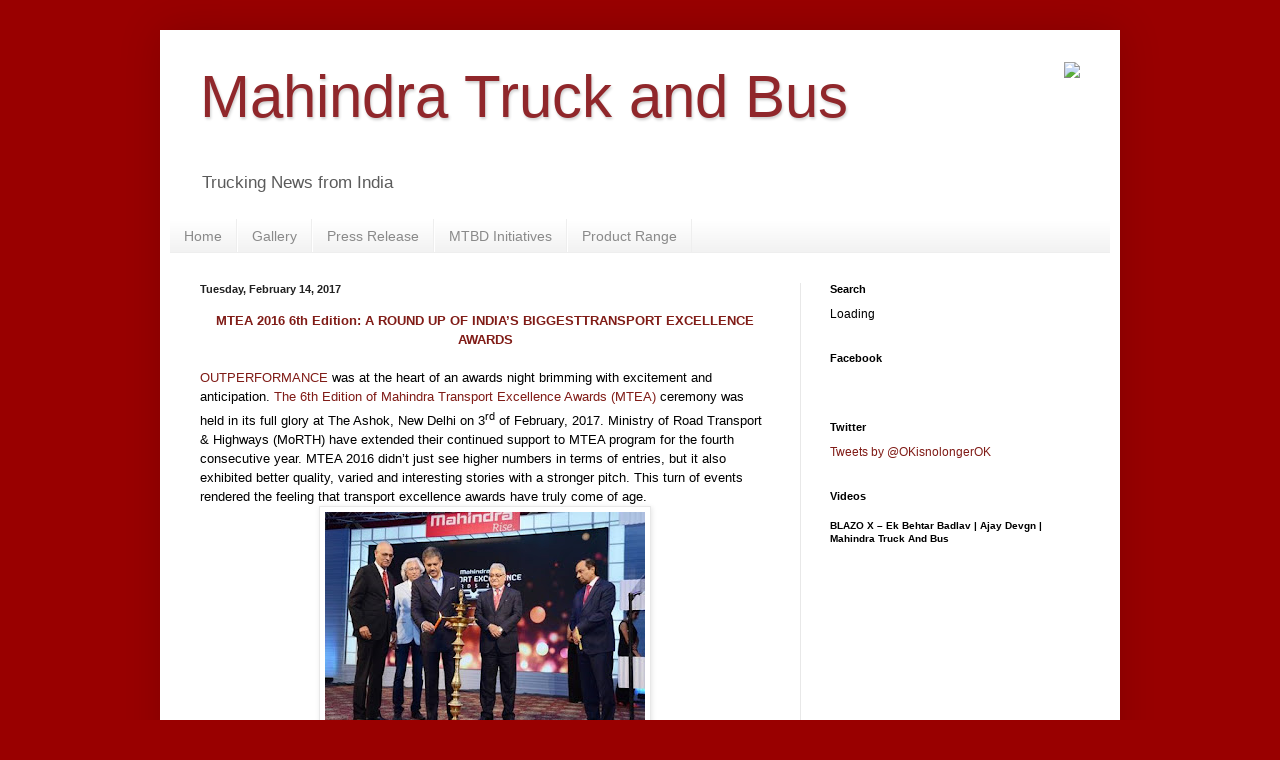

--- FILE ---
content_type: text/plain
request_url: https://www.google-analytics.com/j/collect?v=1&_v=j102&a=80426042&t=pageview&_s=1&dl=https%3A%2F%2Fblog.mahindratrucksandbuses.com%2F2017%2F02%2Fmtea-2016-6th-edition-round-up-of.html&ul=en-us%40posix&dt=Mahindra%20Truck%20and%20Bus&sr=1280x720&vp=1280x720&_u=IEBAAEABAAAAACAAI~&jid=1896429797&gjid=996297117&cid=385898300.1767105210&tid=UA-42216398-2&_gid=249950394.1767105210&_r=1&_slc=1&z=844109774
body_size: -455
content:
2,cG-BHXLCZZZJW